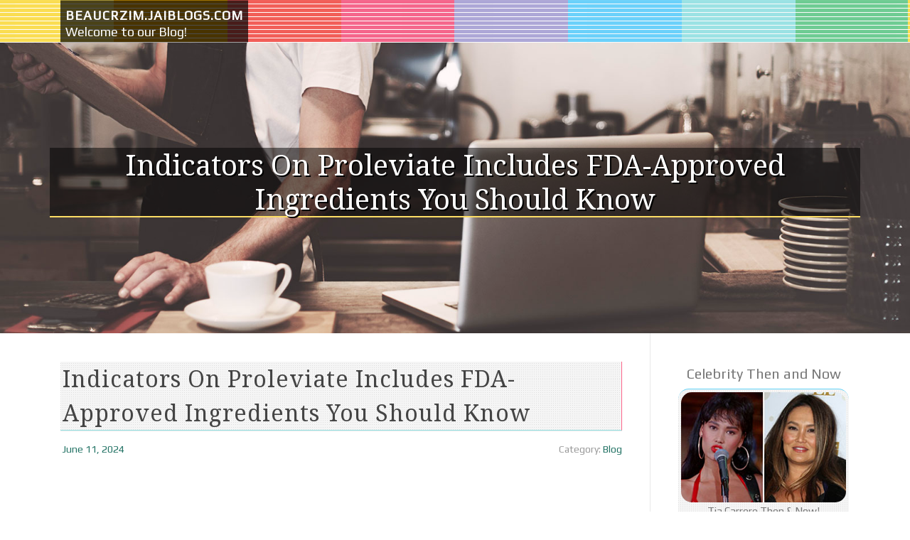

--- FILE ---
content_type: text/html; charset=UTF-8
request_url: https://beaucrzim.jaiblogs.com/54590820/indicators-on-proleviate-includes-fda-approved-ingredients-you-should-know
body_size: 6162
content:
<!DOCTYPE html>
<html lang="en-US"><head>
<meta charset="UTF-8">
<meta name="viewport" content="width=device-width, initial-scale=1">
<title>Indicators on Proleviate includes FDA-approved Ingredients You Should Know</title>

<script type="text/javascript" src="https://cdnjs.cloudflare.com/ajax/libs/jquery/3.3.1/jquery.min.js"></script>
<script type="text/javascript" src="https://media.jaiblogs.com/blog/blog.js"></script>

<link rel="stylesheet" id="screenr-fonts-css" href="https://fonts.googleapis.com/css?family=Open%2BSans%3A400%2C300%2C300italic%2C400italic%2C600%2C600italic%2C700%2C700italic%7CMontserrat%3A400%2C700&amp;subset=latin%2Clatin-ext" type="text/css" media="all">
<link rel="stylesheet" href="https://cdnjs.cloudflare.com/ajax/libs/font-awesome/4.6.3/css/font-awesome.min.css">
<link rel="stylesheet" href="https://cdnjs.cloudflare.com/ajax/libs/twitter-bootstrap/4.0.0-alpha/css/bootstrap.min.css">
<link rel="stylesheet" id="screenr-style-css" href="https://media.jaiblogs.com/blog/images/style.css" type="text/css" media="all">

<link href="https://media.jaiblogs.com/favicon.ico" rel="shortcut icon" />

<link rel="canonical" href="https://beaucrzim.jaiblogs.com/54590820/indicators-on-proleviate-includes-fda-approved-ingredients-you-should-know" />
<style type="text/css">@media (min-width: 1200px) {.container {max-width:1140px}}  </style>
</head>

<body class="single single-post postid-4 single-format-standard has-site-title has-site-tagline header-layout-fixed">
<div id="page" class="site"> <a class="skip-link screen-reader-text" href="#content">Skip to content</a>
  <header id="masthead" class="site-header" role="banner">
    <div class="container">
      <div class="site-branding">
        <p class="site-title"><a href="/" style="font-size: 14px;">beaucrzim.jaiblogs.com</a></p>
        <p class="site-description">Welcome to our Blog!</p>
      </div>
     
    </div>
  </header>
  <section id="page-header-cover" class="section-slider swiper-slider fixed has-image">
    <div class="swiper-container swiper-container-horizontal" data-autoplay="0" style="top: 0px;">
      <div class="swiper-wrapper">
        <div class="swiper-slide slide-align-center activated swiper-slide-active" style="background-image: url('https://media.jaiblogs.com/blog/images/img04.jpg'); ">
          <div class="swiper-slide-intro" style="opacity: 1;">
            <div class="swiper-intro-inner" style="padding-top: 13%; padding-bottom: 13%; margin-top: 0px;">
              <h2 class="swiper-slide-heading">Indicators on Proleviate includes FDA-approved Ingredients You Should Know</h2>
            </div>
          </div>
          <div class="overlay" style="opacity: 0.45;"></div>
        </div>
      </div>
    </div>
  </section>
  <div id="content" class="site-content">
    <div id="content-inside" class="container right-sidebar">
<div id="primary" class="content-area">
<main id="main" class="site-main" role="main">
   
<article class="post type-post status-publish format-standard hentry category-uncategorized">
  <header class="entry-header">
    <h1 class="entry-title">
      Indicators on Proleviate includes FDA-approved Ingredients You Should Know    </h1>
    <div class="entry-meta"> <span class="posted-on"><i aria-hidden="true" class="fa fa-clock-o"></i>
    <a href="#" rel="bookmark"><time class="entry-date published updated">June 11, 2024</time></a>
    </span><span class="meta-cate">Category: <a href="#">Blog</a></span> </div>
  </header>

  <div class="entry-content">
<iframe width="662" height="372" src="//www.youtube.com/embed/gqlyJDx_o04" frameborder="0" allowfullscreen></iframe><br><br>This lack of strong proof of patient Added benefits is exemplified in the situation of competent infectious disorder merchandise (QIDP). The FDA can approve a fresh antibiotic without included medical gain for an “unmet healthcare require” without the need of evidence demonstrating additional Added benefits for anyone patients, because the antibiotic could be permitted dependant on scientific trials demonstrating non-inferiority in individuals who may have previously marketed efficient therapeutic alternate options. The FDA statements that the advantage of new QIDP anti-infectives is based over the notion that some individuals fall short to respond to the accessible therapy or by using a novel mechanism of action that “could advantage individuals who no more reply to offered therapy.” These assumptions are dependant on untested hypotheses since You will find there's not enough proof the new QIDP medicine strengthen patient results when accessible therapies fail9.<br><br>The systematic evaluation method to get a health declare requires defining the relationship between probiotic and sickness and figuring out relevant research supporting the claim. Medical scientific studies are then rated on The idea of quality and energy of proof. Only facts obtained from reports performed in wholesome populations are evaluated mainly because health promises are generally directed at the final inhabitants or certain subgroups (e.g. elderly sufferers). The data supporting a overall health claim has to be printed and so implement to any product or service Conference the factors for your claim (<br><br>Two a lot less frequent sorts of dietary complement labeling statements described by statute are promises of a profit connected to a classical nutrient deficiency disease (when accompanied by an announcement disclosing the prevalence of your nutrient deficiency condition in The usa) and claims of general very well-staying from consumption of the nutrient or other dietary component. These dietary dietary supplement claims are subject to the identical demands as structure/function promises, including the disclaimer that will have to accompany the declare plus the need for the producer to own substantiation the assert is truthful and non-deceptive.<br><br>This includes reviewing revealed scientific literature and scientific studies from other regulatory and overall health organizations during the U.S. As well as in other nations around the world, and up-to-date information and facts if the identical compound is the topic of a whole new submission. In several of our assessments, we determine areas the place additional facts is necessary. We may go with exploration partners on studies to help fill these information gaps. We are Checking out how to obtain far better information on the write-up-current market use of food ingredients from business as well as other stakeholders.<br><br>The IID is often a important repository of excipient information that a drug developer can use to evaluate probable inactive ingredients for his or her formulation.<br><br>was combined with possibly lower-dose vancomycin or metronidazole. In accordance with the 2010 recommendations for administration of CDI in Older people, posted jointly with the Culture of Health care Epidemiology of The united states along with the Infectious Health conditions Society of America, no powerful proof exists to aid routine use of probiotics for prevention or remedy of CDI (<br><br>There exists a crystal clear want for greater acceptability of novel excipients when it comes to drug product or service development. The FDA’s proposed Novel Excipient Overview Pilot Application would be a essential move to incentivizing and sustaining financial investment in progressive new resources.<br><br>Preservatives are additional to some vaccine formulations to stop The expansion of microorganisms or fungi That could be released to the vaccine all through its use, e.g., repeated puncture of a multi-dose vaccine vial with a needle.<br><br>A 2018 overview evaluated eleven research (five,143 individuals) of probiotics or prebiotics for prevention of traveler’s diarrhea and located proof which they might be useful. On the other hand, the assessment didn’t assess the standard of the experiments and didn’t include knowledge on Unwanted effects. A 2017 medical follow guideline from the Global Culture of Travel Medication mentioned that there’s inadequate evidence to advocate probiotics or prebiotics to stop or treat traveler’s diarrhea.<br><br>It is possible to research the Inactive Ingredient Databases by moving into any portion of the <a href="https://proleviate.com/">Proleviate nature's morphine</a> identify of an inactive ingredient. You have to enter a minimum of a few figures.<br><br>Take note: The identification of your individual and the reporter of your adverse function are stored private. For any general criticism or problem about foodstuff products, which include dietary health supplements, you may Get in touch with The customer complaint coordinator with the local FDA District Business closest you. Be sure to see the following Web-site for the telephone quantity: Consumer Criticism Coordinators.<br><br>Security of dietary dietary supplements is carried out postmarketing. Thus, much of the protection data on use of S. boulardii<br><br>In Proleviate includes FDA-approved Ingredients FDA guidelines, there’s a provision that allows ingredients constituting a small Factor on the product, especially people who make up two% or much less of the general bodyweight, for remaining mentioned at the end of the ingredient checklist. Leave a Reply Cancel reply<br><br>The acceptance of market costs has elevated worries about the independence and transparency of FDA when regulating the industry26,27.  </div>
  
  <footer class="entry-footer">
  <a href="https://remove.backlinks.live" target="_blank"><span class="meta-nav"></span>Report this page</a>
  </footer>
</article>

<div class="mfp-hide"><a href="https://anitabuid593194.jaiblogs.com/66742100/Łódź-efektywniej-pompy-ciepła-energia-i-dotacje">1</a><a href="https://ellakinq453778.jaiblogs.com/66742099/custom-tilt-pour-castings-for-complex-parts">2</a><a href="https://lilyuzpu397757.jaiblogs.com/66742098/influential-entrepreneur-ratul-puri-unveiled">3</a><a href="https://heathecbe977691.jaiblogs.com/66742097/dependable-st-george-rubbish-removal-for-all-waste-types">4</a><a href="https://jerrya0b221.jaiblogs.com/66742096/Автоматизация-производства-схемы-и-логистика">5</a><a href="https://animehentai11211.jaiblogs.com/66742095/hentai-and-digital-distribution-how-creators-reach-global-audiences">6</a><a href="https://lukasyrixk.jaiblogs.com/66742094/scharfe-blondinen-m-ouml-chten-bumsen">7</a><a href="https://alexisvmxe69247.jaiblogs.com/66742093/scaling-for-achievement-why-dallas-tx-cfo-expert-services-will-be-the-engine-of-recent-small-business-expansion">8</a><a href="https://asiyacfgh897124.jaiblogs.com/66742092/find-your-local-baji-buddy">9</a><a href="https://bookmarkingfreesites99765.jaiblogs.com/66742091/the-definitive-guide-to-social-bookmarking-backlinks-seo-guide">10</a><a href="https://carahnks964707.jaiblogs.com/66742090/cuál-significa-un-exchanger-guía-detallada">11</a><a href="https://equipmenttransport67667.jaiblogs.com/66742089/farmers-branch-towing-469-865-1564">12</a><a href="https://marccwxs702922.jaiblogs.com/66742088/explore-top-rated-lodging-in-concord-nc-at-wingate-from-wyndham-your-ideal-choice">13</a><a href="https://power13522.jaiblogs.com/66742087/trusted-sources-for-modern-peptide-science">14</a><a href="https://reganhiyp482199.jaiblogs.com/66742086/prolonging-tool-effectiveness-methods-for-aged-cutting-tools">15</a></div>

<div id="comments" class="comments-area">
  <div id="respond" class="comment-respond">
    <h3 id="reply-title" class="comment-reply-title">Leave a Reply <small><a rel="nofollow" id="cancel-comment-reply-link" href="#respond" style="display:none;">Cancel reply</a></small></h3>
    <form action="" method="post" id="commentform" class="comment-form" novalidate>
      <p class="comment-notes"><span id="email-notes">Your email address will not be published.</span> Required fields are marked <span class="required">*</span></p>
      <p class="comment-form-comment">
        <label for="comment">Comment</label>
        <textarea id="comment" name="comment" cols="45" rows="8" maxlength="65525" aria-required="true" required></textarea>
      </p>
      <p class="comment-form-author">
        <label for="author">Name <span class="required">*</span></label>
        <input id="author" name="author" type="text" value="" size="30" maxlength="245" aria-required="true" required="required">
      </p>
      <p class="comment-form-email">
        <label for="email">Email <span class="required">*</span></label>
        <input id="email" name="email" type="email" value="" size="30" maxlength="100" aria-describedby="email-notes" aria-required="true" required="required">
      </p>
      <p class="comment-form-url">
        <label for="url">Website</label>
        <input id="url" name="url" type="url" value="" size="30" maxlength="200">
      </p>
      <p class="form-submit">
        <input name="submit" type="submit" id="submit" class="submit" value="Post Comment">
        <input type="hidden" name="comment_post_ID" value="4" id="comment_post_ID">
        <input type="hidden" name="comment_parent" id="comment_parent" value="0">
      </p>
    </form>
  </div>
 
</div></main>
</div>

<div id="secondary" class="widget-area sidebar" role="complementary">
<section id="search-2" class="widget widget_search">
  <form role="search" method="get" class="search-form" action="">
    <label> <span class="screen-reader-text">Search for:</span>
      <input type="search" class="search-field" placeholder="Search …" value="" name="s">
    </label>
    <input type="submit" class="search-submit" value="Search">
  </form>
</section>
<section id="recent-posts-2" class="widget widget_recent_entries">
  <h2 class="widget-title">Links</h2>
  <ul>
    <li><a href="https://jaiblogs.com/login">Log in</a></li>
    <li><a href="/">Homepage</a></li>
    <li><a href="https://jaiblogs.com">Start page</a></li>
    <li><a href="https://jaiblogs.com/signup">Start your own blog</a></li>
    <li><a href="https://jaiblogs.com/signup">Start your own blog</a></li>
    <li><a href="https://remove.backlinks.live" target="_blank">Report this page</a></li>
  </ul>
</section>
<section id="recent-comments-2" class="widget widget_recent_comments">
  <h2 class="widget-title">Visitors</h2>
  <ul id="recentcomments">
    <li class="recentcomments">608 Visitors</li>
  </ul>
</section>
<section id="archives-2" class="widget widget_archive">
  <h2 class="widget-title">Archives</h2>
  <ul>
    <li><a href="/">2026</a></li>
  </ul>
</section>
<section id="categories-2" class="widget widget_categories">
  <h2 class="widget-title">Categories</h2>
  <ul>
    <li class="cat-item cat-item-1"><a href="#">Blog</a> </li>
  </ul>
</section>
<section id="meta-2" class="widget widget_meta">
  <h2 class="widget-title">Meta</h2>
  <ul>
    <li><a href="https://jaiblogs.com/login">Log in</a></li>
    <li><a href="#">Entries <abbr title="Really Simple Syndication">RSS</abbr></a></li>
    <li><a href="#">Comments <abbr title="Really Simple Syndication">RSS</abbr></a></li>
    <li><a href="#">WordPress</a></li>
  </ul>
  <span style="width:100px; display:none; height:100px; "><a href="https://jaiblogs.com/new-posts?1">1</a><a href="https://jaiblogs.com/new-posts?2">2</a><a href="https://jaiblogs.com/new-posts?3">3</a><a href="https://jaiblogs.com/new-posts?4">4</a><a href="https://jaiblogs.com/new-posts?5">5</a></span>
  <span style="display: none;"><a href="https://jaiblogs.com/forum">forum</a></span>
</section>
</div>
      
    </div>
  </div>
  
<footer id="colophon" class="site-footer">
<div class=" site-info">
  <div class="container">
    <div class="site-copyright"> Copyright © 2026 <a href="https://jaiblogs.com" rel="home">jaiblogs.com</a>. All Rights Reserved. </div>
    <div class="theme-info"> <a href="https://jaiblogs.com/contact" style="margin-right:50px;">Contact Us</a> Theme by FameThemes</div>
  </div>
</div>
</footer>
</div>

<script defer src="https://static.cloudflareinsights.com/beacon.min.js/vcd15cbe7772f49c399c6a5babf22c1241717689176015" integrity="sha512-ZpsOmlRQV6y907TI0dKBHq9Md29nnaEIPlkf84rnaERnq6zvWvPUqr2ft8M1aS28oN72PdrCzSjY4U6VaAw1EQ==" data-cf-beacon='{"version":"2024.11.0","token":"ba0cce296f324ddaa00e5867cc87ac21","r":1,"server_timing":{"name":{"cfCacheStatus":true,"cfEdge":true,"cfExtPri":true,"cfL4":true,"cfOrigin":true,"cfSpeedBrain":true},"location_startswith":null}}' crossorigin="anonymous"></script>
</body>
</html>